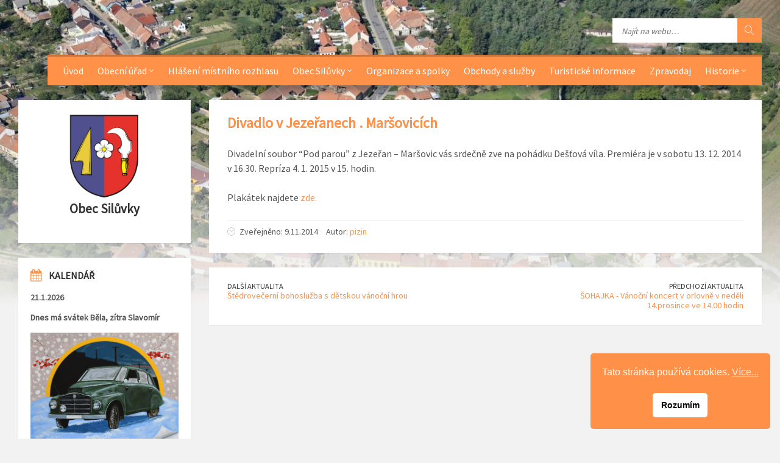

--- FILE ---
content_type: text/html; charset=UTF-8
request_url: http://siluvky.cz/divadlo-v-jezeranech-marsovicich-3/
body_size: 15265
content:
<!DOCTYPE html>
<html lang="cs">
<head data-template-uri="http://siluvky.cz/wp-content/themes/townpress">
    <meta http-equiv="Content-Type" content="text/html; charset=UTF-8" />
    <meta name="viewport" content="width=device-width, initial-scale=1.0">
    <link rel="profile" href="http://gmpg.org/xfn/11" />
    <link rel="pingback" href="http://siluvky.cz/xmlrpc.php" />
	<link rel="shortcut icon" href="https://siluvky.cz/wp-content/uploads/2016/04/znak_siluvky.png">    <title>Divadlo v Jezeřanech . Maršovicích | Silůvky</title>
<meta name='robots' content='max-image-preview:large' />
<link rel='dns-prefetch' href='//fonts.googleapis.com' />
<link rel='dns-prefetch' href='//www.googletagmanager.com' />
<link rel='preconnect' href='https://fonts.gstatic.com' crossorigin />
<link rel="alternate" type="application/rss+xml" title="Silůvky &raquo; RSS zdroj" href="https://siluvky.cz/feed/" />
<link rel="alternate" type="application/rss+xml" title="Silůvky &raquo; RSS komentářů" href="https://siluvky.cz/comments/feed/" />
<link rel="alternate" title="oEmbed (JSON)" type="application/json+oembed" href="https://siluvky.cz/wp-json/oembed/1.0/embed?url=https%3A%2F%2Fsiluvky.cz%2Fdivadlo-v-jezeranech-marsovicich-3%2F" />
<link rel="alternate" title="oEmbed (XML)" type="text/xml+oembed" href="https://siluvky.cz/wp-json/oembed/1.0/embed?url=https%3A%2F%2Fsiluvky.cz%2Fdivadlo-v-jezeranech-marsovicich-3%2F&#038;format=xml" />
		<!-- This site uses the Google Analytics by MonsterInsights plugin v9.11.1 - Using Analytics tracking - https://www.monsterinsights.com/ -->
							<script src="//www.googletagmanager.com/gtag/js?id=G-T6FQZ2Y6HN"  data-cfasync="false" data-wpfc-render="false" type="text/javascript" async></script>
			<script data-cfasync="false" data-wpfc-render="false" type="text/javascript">
				var mi_version = '9.11.1';
				var mi_track_user = true;
				var mi_no_track_reason = '';
								var MonsterInsightsDefaultLocations = {"page_location":"https:\/\/siluvky.cz\/divadlo-v-jezeranech-marsovicich-3\/"};
								if ( typeof MonsterInsightsPrivacyGuardFilter === 'function' ) {
					var MonsterInsightsLocations = (typeof MonsterInsightsExcludeQuery === 'object') ? MonsterInsightsPrivacyGuardFilter( MonsterInsightsExcludeQuery ) : MonsterInsightsPrivacyGuardFilter( MonsterInsightsDefaultLocations );
				} else {
					var MonsterInsightsLocations = (typeof MonsterInsightsExcludeQuery === 'object') ? MonsterInsightsExcludeQuery : MonsterInsightsDefaultLocations;
				}

								var disableStrs = [
										'ga-disable-G-T6FQZ2Y6HN',
									];

				/* Function to detect opted out users */
				function __gtagTrackerIsOptedOut() {
					for (var index = 0; index < disableStrs.length; index++) {
						if (document.cookie.indexOf(disableStrs[index] + '=true') > -1) {
							return true;
						}
					}

					return false;
				}

				/* Disable tracking if the opt-out cookie exists. */
				if (__gtagTrackerIsOptedOut()) {
					for (var index = 0; index < disableStrs.length; index++) {
						window[disableStrs[index]] = true;
					}
				}

				/* Opt-out function */
				function __gtagTrackerOptout() {
					for (var index = 0; index < disableStrs.length; index++) {
						document.cookie = disableStrs[index] + '=true; expires=Thu, 31 Dec 2099 23:59:59 UTC; path=/';
						window[disableStrs[index]] = true;
					}
				}

				if ('undefined' === typeof gaOptout) {
					function gaOptout() {
						__gtagTrackerOptout();
					}
				}
								window.dataLayer = window.dataLayer || [];

				window.MonsterInsightsDualTracker = {
					helpers: {},
					trackers: {},
				};
				if (mi_track_user) {
					function __gtagDataLayer() {
						dataLayer.push(arguments);
					}

					function __gtagTracker(type, name, parameters) {
						if (!parameters) {
							parameters = {};
						}

						if (parameters.send_to) {
							__gtagDataLayer.apply(null, arguments);
							return;
						}

						if (type === 'event') {
														parameters.send_to = monsterinsights_frontend.v4_id;
							var hookName = name;
							if (typeof parameters['event_category'] !== 'undefined') {
								hookName = parameters['event_category'] + ':' + name;
							}

							if (typeof MonsterInsightsDualTracker.trackers[hookName] !== 'undefined') {
								MonsterInsightsDualTracker.trackers[hookName](parameters);
							} else {
								__gtagDataLayer('event', name, parameters);
							}
							
						} else {
							__gtagDataLayer.apply(null, arguments);
						}
					}

					__gtagTracker('js', new Date());
					__gtagTracker('set', {
						'developer_id.dZGIzZG': true,
											});
					if ( MonsterInsightsLocations.page_location ) {
						__gtagTracker('set', MonsterInsightsLocations);
					}
										__gtagTracker('config', 'G-T6FQZ2Y6HN', {"forceSSL":"true","link_attribution":"true"} );
										window.gtag = __gtagTracker;										(function () {
						/* https://developers.google.com/analytics/devguides/collection/analyticsjs/ */
						/* ga and __gaTracker compatibility shim. */
						var noopfn = function () {
							return null;
						};
						var newtracker = function () {
							return new Tracker();
						};
						var Tracker = function () {
							return null;
						};
						var p = Tracker.prototype;
						p.get = noopfn;
						p.set = noopfn;
						p.send = function () {
							var args = Array.prototype.slice.call(arguments);
							args.unshift('send');
							__gaTracker.apply(null, args);
						};
						var __gaTracker = function () {
							var len = arguments.length;
							if (len === 0) {
								return;
							}
							var f = arguments[len - 1];
							if (typeof f !== 'object' || f === null || typeof f.hitCallback !== 'function') {
								if ('send' === arguments[0]) {
									var hitConverted, hitObject = false, action;
									if ('event' === arguments[1]) {
										if ('undefined' !== typeof arguments[3]) {
											hitObject = {
												'eventAction': arguments[3],
												'eventCategory': arguments[2],
												'eventLabel': arguments[4],
												'value': arguments[5] ? arguments[5] : 1,
											}
										}
									}
									if ('pageview' === arguments[1]) {
										if ('undefined' !== typeof arguments[2]) {
											hitObject = {
												'eventAction': 'page_view',
												'page_path': arguments[2],
											}
										}
									}
									if (typeof arguments[2] === 'object') {
										hitObject = arguments[2];
									}
									if (typeof arguments[5] === 'object') {
										Object.assign(hitObject, arguments[5]);
									}
									if ('undefined' !== typeof arguments[1].hitType) {
										hitObject = arguments[1];
										if ('pageview' === hitObject.hitType) {
											hitObject.eventAction = 'page_view';
										}
									}
									if (hitObject) {
										action = 'timing' === arguments[1].hitType ? 'timing_complete' : hitObject.eventAction;
										hitConverted = mapArgs(hitObject);
										__gtagTracker('event', action, hitConverted);
									}
								}
								return;
							}

							function mapArgs(args) {
								var arg, hit = {};
								var gaMap = {
									'eventCategory': 'event_category',
									'eventAction': 'event_action',
									'eventLabel': 'event_label',
									'eventValue': 'event_value',
									'nonInteraction': 'non_interaction',
									'timingCategory': 'event_category',
									'timingVar': 'name',
									'timingValue': 'value',
									'timingLabel': 'event_label',
									'page': 'page_path',
									'location': 'page_location',
									'title': 'page_title',
									'referrer' : 'page_referrer',
								};
								for (arg in args) {
																		if (!(!args.hasOwnProperty(arg) || !gaMap.hasOwnProperty(arg))) {
										hit[gaMap[arg]] = args[arg];
									} else {
										hit[arg] = args[arg];
									}
								}
								return hit;
							}

							try {
								f.hitCallback();
							} catch (ex) {
							}
						};
						__gaTracker.create = newtracker;
						__gaTracker.getByName = newtracker;
						__gaTracker.getAll = function () {
							return [];
						};
						__gaTracker.remove = noopfn;
						__gaTracker.loaded = true;
						window['__gaTracker'] = __gaTracker;
					})();
									} else {
										console.log("");
					(function () {
						function __gtagTracker() {
							return null;
						}

						window['__gtagTracker'] = __gtagTracker;
						window['gtag'] = __gtagTracker;
					})();
									}
			</script>
							<!-- / Google Analytics by MonsterInsights -->
		<style id='wp-img-auto-sizes-contain-inline-css' type='text/css'>
img:is([sizes=auto i],[sizes^="auto," i]){contain-intrinsic-size:3000px 1500px}
/*# sourceURL=wp-img-auto-sizes-contain-inline-css */
</style>
<link rel='stylesheet' id='kalendar_cz-css' href='http://siluvky.cz/wp-content/plugins/kalendar-cz/kalendar_cz_style.css?ver=2.0' type='text/css' media='all' />

<style id='wp-emoji-styles-inline-css' type='text/css'>

	img.wp-smiley, img.emoji {
		display: inline !important;
		border: none !important;
		box-shadow: none !important;
		height: 1em !important;
		width: 1em !important;
		margin: 0 0.07em !important;
		vertical-align: -0.1em !important;
		background: none !important;
		padding: 0 !important;
	}
/*# sourceURL=wp-emoji-styles-inline-css */
</style>
<link rel='stylesheet' id='wp-block-library-css' href='http://siluvky.cz/wp-includes/css/dist/block-library/style.min.css?ver=6.9' type='text/css' media='all' />
<style id='global-styles-inline-css' type='text/css'>
:root{--wp--preset--aspect-ratio--square: 1;--wp--preset--aspect-ratio--4-3: 4/3;--wp--preset--aspect-ratio--3-4: 3/4;--wp--preset--aspect-ratio--3-2: 3/2;--wp--preset--aspect-ratio--2-3: 2/3;--wp--preset--aspect-ratio--16-9: 16/9;--wp--preset--aspect-ratio--9-16: 9/16;--wp--preset--color--black: #000000;--wp--preset--color--cyan-bluish-gray: #abb8c3;--wp--preset--color--white: #ffffff;--wp--preset--color--pale-pink: #f78da7;--wp--preset--color--vivid-red: #cf2e2e;--wp--preset--color--luminous-vivid-orange: #ff6900;--wp--preset--color--luminous-vivid-amber: #fcb900;--wp--preset--color--light-green-cyan: #7bdcb5;--wp--preset--color--vivid-green-cyan: #00d084;--wp--preset--color--pale-cyan-blue: #8ed1fc;--wp--preset--color--vivid-cyan-blue: #0693e3;--wp--preset--color--vivid-purple: #9b51e0;--wp--preset--gradient--vivid-cyan-blue-to-vivid-purple: linear-gradient(135deg,rgb(6,147,227) 0%,rgb(155,81,224) 100%);--wp--preset--gradient--light-green-cyan-to-vivid-green-cyan: linear-gradient(135deg,rgb(122,220,180) 0%,rgb(0,208,130) 100%);--wp--preset--gradient--luminous-vivid-amber-to-luminous-vivid-orange: linear-gradient(135deg,rgb(252,185,0) 0%,rgb(255,105,0) 100%);--wp--preset--gradient--luminous-vivid-orange-to-vivid-red: linear-gradient(135deg,rgb(255,105,0) 0%,rgb(207,46,46) 100%);--wp--preset--gradient--very-light-gray-to-cyan-bluish-gray: linear-gradient(135deg,rgb(238,238,238) 0%,rgb(169,184,195) 100%);--wp--preset--gradient--cool-to-warm-spectrum: linear-gradient(135deg,rgb(74,234,220) 0%,rgb(151,120,209) 20%,rgb(207,42,186) 40%,rgb(238,44,130) 60%,rgb(251,105,98) 80%,rgb(254,248,76) 100%);--wp--preset--gradient--blush-light-purple: linear-gradient(135deg,rgb(255,206,236) 0%,rgb(152,150,240) 100%);--wp--preset--gradient--blush-bordeaux: linear-gradient(135deg,rgb(254,205,165) 0%,rgb(254,45,45) 50%,rgb(107,0,62) 100%);--wp--preset--gradient--luminous-dusk: linear-gradient(135deg,rgb(255,203,112) 0%,rgb(199,81,192) 50%,rgb(65,88,208) 100%);--wp--preset--gradient--pale-ocean: linear-gradient(135deg,rgb(255,245,203) 0%,rgb(182,227,212) 50%,rgb(51,167,181) 100%);--wp--preset--gradient--electric-grass: linear-gradient(135deg,rgb(202,248,128) 0%,rgb(113,206,126) 100%);--wp--preset--gradient--midnight: linear-gradient(135deg,rgb(2,3,129) 0%,rgb(40,116,252) 100%);--wp--preset--font-size--small: 13px;--wp--preset--font-size--medium: 20px;--wp--preset--font-size--large: 36px;--wp--preset--font-size--x-large: 42px;--wp--preset--spacing--20: 0.44rem;--wp--preset--spacing--30: 0.67rem;--wp--preset--spacing--40: 1rem;--wp--preset--spacing--50: 1.5rem;--wp--preset--spacing--60: 2.25rem;--wp--preset--spacing--70: 3.38rem;--wp--preset--spacing--80: 5.06rem;--wp--preset--shadow--natural: 6px 6px 9px rgba(0, 0, 0, 0.2);--wp--preset--shadow--deep: 12px 12px 50px rgba(0, 0, 0, 0.4);--wp--preset--shadow--sharp: 6px 6px 0px rgba(0, 0, 0, 0.2);--wp--preset--shadow--outlined: 6px 6px 0px -3px rgb(255, 255, 255), 6px 6px rgb(0, 0, 0);--wp--preset--shadow--crisp: 6px 6px 0px rgb(0, 0, 0);}:where(.is-layout-flex){gap: 0.5em;}:where(.is-layout-grid){gap: 0.5em;}body .is-layout-flex{display: flex;}.is-layout-flex{flex-wrap: wrap;align-items: center;}.is-layout-flex > :is(*, div){margin: 0;}body .is-layout-grid{display: grid;}.is-layout-grid > :is(*, div){margin: 0;}:where(.wp-block-columns.is-layout-flex){gap: 2em;}:where(.wp-block-columns.is-layout-grid){gap: 2em;}:where(.wp-block-post-template.is-layout-flex){gap: 1.25em;}:where(.wp-block-post-template.is-layout-grid){gap: 1.25em;}.has-black-color{color: var(--wp--preset--color--black) !important;}.has-cyan-bluish-gray-color{color: var(--wp--preset--color--cyan-bluish-gray) !important;}.has-white-color{color: var(--wp--preset--color--white) !important;}.has-pale-pink-color{color: var(--wp--preset--color--pale-pink) !important;}.has-vivid-red-color{color: var(--wp--preset--color--vivid-red) !important;}.has-luminous-vivid-orange-color{color: var(--wp--preset--color--luminous-vivid-orange) !important;}.has-luminous-vivid-amber-color{color: var(--wp--preset--color--luminous-vivid-amber) !important;}.has-light-green-cyan-color{color: var(--wp--preset--color--light-green-cyan) !important;}.has-vivid-green-cyan-color{color: var(--wp--preset--color--vivid-green-cyan) !important;}.has-pale-cyan-blue-color{color: var(--wp--preset--color--pale-cyan-blue) !important;}.has-vivid-cyan-blue-color{color: var(--wp--preset--color--vivid-cyan-blue) !important;}.has-vivid-purple-color{color: var(--wp--preset--color--vivid-purple) !important;}.has-black-background-color{background-color: var(--wp--preset--color--black) !important;}.has-cyan-bluish-gray-background-color{background-color: var(--wp--preset--color--cyan-bluish-gray) !important;}.has-white-background-color{background-color: var(--wp--preset--color--white) !important;}.has-pale-pink-background-color{background-color: var(--wp--preset--color--pale-pink) !important;}.has-vivid-red-background-color{background-color: var(--wp--preset--color--vivid-red) !important;}.has-luminous-vivid-orange-background-color{background-color: var(--wp--preset--color--luminous-vivid-orange) !important;}.has-luminous-vivid-amber-background-color{background-color: var(--wp--preset--color--luminous-vivid-amber) !important;}.has-light-green-cyan-background-color{background-color: var(--wp--preset--color--light-green-cyan) !important;}.has-vivid-green-cyan-background-color{background-color: var(--wp--preset--color--vivid-green-cyan) !important;}.has-pale-cyan-blue-background-color{background-color: var(--wp--preset--color--pale-cyan-blue) !important;}.has-vivid-cyan-blue-background-color{background-color: var(--wp--preset--color--vivid-cyan-blue) !important;}.has-vivid-purple-background-color{background-color: var(--wp--preset--color--vivid-purple) !important;}.has-black-border-color{border-color: var(--wp--preset--color--black) !important;}.has-cyan-bluish-gray-border-color{border-color: var(--wp--preset--color--cyan-bluish-gray) !important;}.has-white-border-color{border-color: var(--wp--preset--color--white) !important;}.has-pale-pink-border-color{border-color: var(--wp--preset--color--pale-pink) !important;}.has-vivid-red-border-color{border-color: var(--wp--preset--color--vivid-red) !important;}.has-luminous-vivid-orange-border-color{border-color: var(--wp--preset--color--luminous-vivid-orange) !important;}.has-luminous-vivid-amber-border-color{border-color: var(--wp--preset--color--luminous-vivid-amber) !important;}.has-light-green-cyan-border-color{border-color: var(--wp--preset--color--light-green-cyan) !important;}.has-vivid-green-cyan-border-color{border-color: var(--wp--preset--color--vivid-green-cyan) !important;}.has-pale-cyan-blue-border-color{border-color: var(--wp--preset--color--pale-cyan-blue) !important;}.has-vivid-cyan-blue-border-color{border-color: var(--wp--preset--color--vivid-cyan-blue) !important;}.has-vivid-purple-border-color{border-color: var(--wp--preset--color--vivid-purple) !important;}.has-vivid-cyan-blue-to-vivid-purple-gradient-background{background: var(--wp--preset--gradient--vivid-cyan-blue-to-vivid-purple) !important;}.has-light-green-cyan-to-vivid-green-cyan-gradient-background{background: var(--wp--preset--gradient--light-green-cyan-to-vivid-green-cyan) !important;}.has-luminous-vivid-amber-to-luminous-vivid-orange-gradient-background{background: var(--wp--preset--gradient--luminous-vivid-amber-to-luminous-vivid-orange) !important;}.has-luminous-vivid-orange-to-vivid-red-gradient-background{background: var(--wp--preset--gradient--luminous-vivid-orange-to-vivid-red) !important;}.has-very-light-gray-to-cyan-bluish-gray-gradient-background{background: var(--wp--preset--gradient--very-light-gray-to-cyan-bluish-gray) !important;}.has-cool-to-warm-spectrum-gradient-background{background: var(--wp--preset--gradient--cool-to-warm-spectrum) !important;}.has-blush-light-purple-gradient-background{background: var(--wp--preset--gradient--blush-light-purple) !important;}.has-blush-bordeaux-gradient-background{background: var(--wp--preset--gradient--blush-bordeaux) !important;}.has-luminous-dusk-gradient-background{background: var(--wp--preset--gradient--luminous-dusk) !important;}.has-pale-ocean-gradient-background{background: var(--wp--preset--gradient--pale-ocean) !important;}.has-electric-grass-gradient-background{background: var(--wp--preset--gradient--electric-grass) !important;}.has-midnight-gradient-background{background: var(--wp--preset--gradient--midnight) !important;}.has-small-font-size{font-size: var(--wp--preset--font-size--small) !important;}.has-medium-font-size{font-size: var(--wp--preset--font-size--medium) !important;}.has-large-font-size{font-size: var(--wp--preset--font-size--large) !important;}.has-x-large-font-size{font-size: var(--wp--preset--font-size--x-large) !important;}
/*# sourceURL=global-styles-inline-css */
</style>

<style id='classic-theme-styles-inline-css' type='text/css'>
/*! This file is auto-generated */
.wp-block-button__link{color:#fff;background-color:#32373c;border-radius:9999px;box-shadow:none;text-decoration:none;padding:calc(.667em + 2px) calc(1.333em + 2px);font-size:1.125em}.wp-block-file__button{background:#32373c;color:#fff;text-decoration:none}
/*# sourceURL=/wp-includes/css/classic-themes.min.css */
</style>
<link rel='stylesheet' id='fb-widget-frontend-style-css' href='http://siluvky.cz/wp-content/plugins/facebook-pagelike-widget/assets/css/style.css?ver=1.0.0' type='text/css' media='all' />
<link rel='stylesheet' id='nsc_bar_nice-cookie-consent-css' href='http://siluvky.cz/wp-content/plugins/beautiful-and-responsive-cookie-consent/public/cookieNSCconsent.min.css?ver=4.9.2' type='text/css' media='all' />
<link rel='stylesheet' id='main-style-css' href='http://siluvky.cz/wp-content/themes/townpress/style.css' type='text/css' media='all' />
<style id='main-style-inline-css' type='text/css'>
body { font-family: 'Source Sans Pro', Arial, sans-serif; font-size: 16px; font-weight: 400; }
 .header-branding.m-large-logo span { max-width: 250px; } .header-branding.m-small-logo span { max-width: 120px; } @media ( max-width: 991px ) { .header-branding.m-small-logo span, .header-branding.m-large-logo span { max-width: 120px; } }
.sidebar .widget-inner.m-has-bg { background-image: url( 'https://siluvky.cz/wp-content/uploads/2016/04/siluvky-z-letadla-e1602682758473.jpg'); }
/*# sourceURL=main-style-inline-css */
</style>
<link rel='stylesheet' id='theme-skin-css' href='http://siluvky.cz/wp-content/themes/townpress/library/css/skin/red.css' type='text/css' media='all' />
<link rel="preload" as="style" href="https://fonts.googleapis.com/css?family=Source%20Sans%20Pro:400&#038;display=swap&#038;ver=6.9" /><link rel="stylesheet" href="https://fonts.googleapis.com/css?family=Source%20Sans%20Pro:400&#038;display=swap&#038;ver=6.9" media="print" onload="this.media='all'"><noscript><link rel="stylesheet" href="https://fonts.googleapis.com/css?family=Source%20Sans%20Pro:400&#038;display=swap&#038;ver=6.9" /></noscript><script type="text/javascript" src="http://siluvky.cz/wp-content/plugins/google-analytics-for-wordpress/assets/js/frontend-gtag.min.js?ver=9.11.1" id="monsterinsights-frontend-script-js" async="async" data-wp-strategy="async"></script>
<script data-cfasync="false" data-wpfc-render="false" type="text/javascript" id='monsterinsights-frontend-script-js-extra'>/* <![CDATA[ */
var monsterinsights_frontend = {"js_events_tracking":"true","download_extensions":"doc,pdf,ppt,zip,xls,docx,pptx,xlsx","inbound_paths":"[{\"path\":\"\\\/go\\\/\",\"label\":\"affiliate\"},{\"path\":\"\\\/recommend\\\/\",\"label\":\"affiliate\"}]","home_url":"https:\/\/siluvky.cz","hash_tracking":"false","v4_id":"G-T6FQZ2Y6HN"};/* ]]> */
</script>
<script type="text/javascript" src="http://siluvky.cz/wp-includes/js/jquery/jquery.min.js?ver=3.7.1" id="jquery-core-js"></script>
<script type="text/javascript" src="http://siluvky.cz/wp-includes/js/jquery/jquery-migrate.min.js?ver=3.4.1" id="jquery-migrate-js"></script>
<script></script><link rel="https://api.w.org/" href="https://siluvky.cz/wp-json/" /><link rel="alternate" title="JSON" type="application/json" href="https://siluvky.cz/wp-json/wp/v2/posts/10658" /><link rel="EditURI" type="application/rsd+xml" title="RSD" href="https://siluvky.cz/xmlrpc.php?rsd" />
<meta name="generator" content="WordPress 6.9" />
<link rel="canonical" href="https://siluvky.cz/divadlo-v-jezeranech-marsovicich-3/" />
<link rel='shortlink' href='https://siluvky.cz/?p=10658' />
<meta name="generator" content="Redux 4.5.10" /><meta name="generator" content="Site Kit by Google 1.170.0" /><meta name="generator" content="Powered by WPBakery Page Builder - drag and drop page builder for WordPress."/>
<!--[if lte IE 9]><link rel="stylesheet" type="text/css" href="http://siluvky.cz/wp-content/themes/townpress/library/css/oldie.css"><![endif]--><!--[if lt IE 9]><script src="http://siluvky.cz/wp-content/themes/townpress/library/js/html5.min.js"></script><![endif]--><!--[if lt IE 9]><script src="http://siluvky.cz/wp-content/themes/townpress/library/js/respond.min.js"></script><![endif]--><noscript><style> .wpb_animate_when_almost_visible { opacity: 1; }</style></noscript><link rel='stylesheet' id='so-css-townpress-css' href='http://siluvky.cz/wp-content/uploads/so-css/so-css-townpress.css?ver=1591220701' type='text/css' media='all' />
<link rel='stylesheet' id='redux-custom-fonts-css' href='//siluvky.cz/wp-content/uploads/redux/custom-fonts/fonts.css?ver=1674156461' type='text/css' media='all' />
</head>



<body class="wp-singular post-template-default single single-post postid-10658 single-format-standard wp-theme-townpress  m-has-header-bg wpb-js-composer js-comp-ver-8.7.2 vc_responsive">

	
	<!-- HEADER : begin -->
	<header id="header" class="m-has-standard-menu m-has-header-tools m-has-search">
		<div class="header-inner">

			<!-- HEADER CONTENT : begin -->
			<div class="header-content">
				<div class="c-container">
					<div class="header-content-inner">

												<!-- HEADER TOGGLE HOLDER : begin -->
						<div class="header-toggle-holder">

							<!-- HEADER TOGGLE : begin -->
							<button class="header-toggle" type="button">
								<i class="ico-open tp tp-menu"></i>
								<i class="ico-close tp tp-cross"></i>
								<span>Menu</span>
							</button>
							<!-- HEADER TOGGLE : end -->

							
						</div>
						<!-- HEADER TOGGLE HOLDER : end -->

												<!-- HEADER MENU : begin -->
						<div class="header-menu">
							
	<!-- MAIN MENU : begin -->
	<nav class="main-menu">

		<ul id="menu-main-menu" class="menu-items clearfix"><li id="menu-item-11906" class="menu-item menu-item-type-custom menu-item-object-custom menu-item-11906"><a href="http://siluvky.cz/">Úvod</a></li>
<li id="menu-item-277" class="menu-item menu-item-type-post_type menu-item-object-page menu-item-has-children menu-item-277"><a href="https://siluvky.cz/obecni-urad/">Obecní úřad</a>
<ul class="sub-menu">
	<li id="menu-item-284" class="menu-item menu-item-type-post_type menu-item-object-page menu-item-284"><a href="https://siluvky.cz/obecni-urad/cinnosti-obecniho-uradu/">Činnosti obecního úřadu</a></li>
	<li id="menu-item-12158" class="menu-item menu-item-type-post_type menu-item-object-page menu-item-12158"><a href="https://siluvky.cz/obecni-urad/zamestnanci-obecniho-uradu/">Zaměstnanci obecního úřadu</a></li>
	<li id="menu-item-11269" class="menu-item menu-item-type-custom menu-item-object-custom menu-item-11269"><a href="http://siluvky.imunis.cz/edeska/">Úřední deska</a></li>
	<li id="menu-item-278" class="menu-item menu-item-type-post_type menu-item-object-page menu-item-278"><a href="https://siluvky.cz/obecni-urad/dulezite-kontakty/">Důležité kontakty</a></li>
	<li id="menu-item-12048" class="menu-item menu-item-type-post_type menu-item-object-page menu-item-12048"><a href="https://siluvky.cz/obecni-urad/elektronicka-podatelna/">Elektronická podatelna</a></li>
	<li id="menu-item-12037" class="menu-item menu-item-type-post_type menu-item-object-page menu-item-12037"><a href="https://siluvky.cz/obecni-urad/kam-na-urad/">Kam na úřad</a></li>
	<li id="menu-item-338" class="menu-item menu-item-type-post_type menu-item-object-page menu-item-338"><a href="https://siluvky.cz/obecni-urad/likvidace-odpadu/">Likvidace odpadů</a></li>
	<li id="menu-item-12044" class="menu-item menu-item-type-post_type menu-item-object-page menu-item-12044"><a href="https://siluvky.cz/obecni-urad/nabidky-prace/">Nabídky práce</a></li>
	<li id="menu-item-11445" class="menu-item menu-item-type-post_type menu-item-object-page menu-item-11445"><a href="https://siluvky.cz/obecni-urad/obecni-vyhlasky/">Obecní vyhlášky</a></li>
	<li id="menu-item-11321" class="menu-item menu-item-type-post_type menu-item-object-page menu-item-11321"><a href="https://siluvky.cz/obecni-urad/poskytnute-informace/">Poskytnuté informace dle zák. č. 106/1999 Sb.</a></li>
	<li id="menu-item-11320" class="menu-item menu-item-type-post_type menu-item-object-page menu-item-11320"><a href="https://siluvky.cz/obecni-urad/povinne-zverejnovane-informace/">Povinně zveřejňované informace</a></li>
	<li id="menu-item-12059" class="menu-item menu-item-type-post_type menu-item-object-page menu-item-12059"><a href="https://siluvky.cz/obecni-urad/socialne-pravni-ochrana/">Sociálně právní ochrana</a></li>
	<li id="menu-item-332" class="menu-item menu-item-type-post_type menu-item-object-page menu-item-332"><a href="https://siluvky.cz/obecni-urad/statistiky/">Statistiky</a></li>
	<li id="menu-item-12045" class="menu-item menu-item-type-post_type menu-item-object-page menu-item-12045"><a href="https://siluvky.cz/obecni-urad/pohlednice/">Pohlednice</a></li>
</ul>
</li>
<li id="menu-item-31794" class="menu-item menu-item-type-post_type menu-item-object-page menu-item-31794"><a href="https://siluvky.cz/rozhlas/">Hlášení místního rozhlasu</a></li>
<li id="menu-item-12078" class="menu-item menu-item-type-post_type menu-item-object-page menu-item-has-children menu-item-12078"><a href="https://siluvky.cz/obec/">Obec Silůvky</a>
<ul class="sub-menu">
	<li id="menu-item-279" class="menu-item menu-item-type-post_type menu-item-object-page menu-item-279"><a href="https://siluvky.cz/obecni-urad/zastupitele/">Členové obecního zastupitelstva</a></li>
	<li id="menu-item-11891" class="menu-item menu-item-type-post_type menu-item-object-page menu-item-11891"><a href="https://siluvky.cz/obecni-urad/zakladni-a-materska-skola/">Základní a mateřská škola</a></li>
	<li id="menu-item-397" class="menu-item menu-item-type-post_type menu-item-object-page menu-item-397"><a href="https://siluvky.cz/dps/">Dům s pečovatelskou službou (DPS)</a></li>
	<li id="menu-item-11890" class="menu-item menu-item-type-post_type menu-item-object-page menu-item-11890"><a href="https://siluvky.cz/obecni-urad/obecni-knihovna/">Obecní knihovna</a></li>
	<li id="menu-item-12061" class="menu-item menu-item-type-post_type menu-item-object-page menu-item-12061"><a href="https://siluvky.cz/obecni-urad/odkaz-na-profil-verejneho-zadavatele-obec-siluvky/">Odkaz na profil veřejného zadavatele OBEC SILŮVKY</a></li>
	<li id="menu-item-23044" class="menu-item menu-item-type-post_type menu-item-object-page menu-item-23044"><a href="https://siluvky.cz/obec/publicita-k-dotacnim-programum/">Publicita k dotačním programům</a></li>
	<li id="menu-item-339" class="menu-item menu-item-type-post_type menu-item-object-page menu-item-339"><a href="https://siluvky.cz/obecni-urad/uzemni_plan_obce_siluvky/">ÚZEMNÍ PLÁN</a></li>
	<li id="menu-item-12051" class="menu-item menu-item-type-post_type menu-item-object-page menu-item-12051"><a href="https://siluvky.cz/obecni-urad/inzenyrske-site/">Inženýrské sítě</a></li>
	<li id="menu-item-12041" class="menu-item menu-item-type-post_type menu-item-object-page menu-item-12041"><a href="https://siluvky.cz/obecni-urad/voda-kanalizace-cov-2/">Voda, kanalizace, ČOV</a></li>
	<li id="menu-item-12060" class="menu-item menu-item-type-post_type menu-item-object-page menu-item-12060"><a href="https://siluvky.cz/obecni-urad/soudni-spory-s-obci-prstice-prehled/">SOUDNÍ SPORY S OBCÍ PRŠTICE – PŘEHLED</a></li>
</ul>
</li>
<li id="menu-item-342" class="menu-item menu-item-type-post_type menu-item-object-page menu-item-342"><a href="https://siluvky.cz/organizace-a-spolky/">Organizace a spolky</a></li>
<li id="menu-item-12064" class="menu-item menu-item-type-post_type menu-item-object-page menu-item-12064"><a href="https://siluvky.cz/obchody-a-sluzby/">Obchody a služby</a></li>
<li id="menu-item-12034" class="menu-item menu-item-type-post_type menu-item-object-page menu-item-12034"><a href="https://siluvky.cz/turisticke-informace/">Turistické informace</a></li>
<li id="menu-item-12094" class="menu-item menu-item-type-post_type menu-item-object-page menu-item-12094"><a href="https://siluvky.cz/zpravodaje/">Zpravodaj</a></li>
<li id="menu-item-360" class="menu-item menu-item-type-post_type menu-item-object-page menu-item-has-children menu-item-360"><a href="https://siluvky.cz/historie/">Historie</a>
<ul class="sub-menu">
	<li id="menu-item-664" class="menu-item menu-item-type-post_type menu-item-object-page menu-item-664"><a href="https://siluvky.cz/historie/z-historie-nasi-obce/">Z historie naší obce</a></li>
	<li id="menu-item-665" class="menu-item menu-item-type-post_type menu-item-object-page menu-item-665"><a href="https://siluvky.cz/historie/siluvky-vcera-a-dnes/">Silůvky včera a dnes</a></li>
	<li id="menu-item-366" class="menu-item menu-item-type-post_type menu-item-object-page menu-item-366"><a href="https://siluvky.cz/historie/pametni-knihy-obce-siluvky/">Pamětní knihy obce Silůvky</a></li>
	<li id="menu-item-365" class="menu-item menu-item-type-post_type menu-item-object-page menu-item-365"><a href="https://siluvky.cz/historie/stripky-z-historie-obce/">Střípky z historie obce</a></li>
</ul>
</li>
</ul>
	</nav>
	<!-- MAIN MENU : end -->

						</div>
						<!-- HEADER MENU : end -->
						
												<!-- HEADER TOOLS : begin -->
						<div class="header-tools">

														<!-- HEADER SEARCH : begin -->
							<div class="header-search">
								
	<!-- STANDARD SEARCH FORM : begin -->
	<form class="c-search-form" action="https://siluvky.cz/" method="get">
		<div class="form-fields">
			<input type="text" name="s" placeholder="Najít na webu…" value="">
			<button class="submit-btn" type="submit"><i class="tp tp-magnifier"></i></button>
		</div>
	</form>
	<!-- STANDARD SEARCH FORM : end -->





							</div>
							<!-- HEADER SEARCH : end -->
							
							
							
							
						</div>
						<!-- HEADER TOOLS : end -->
						
					</div>
				</div>

			</div>
			<!-- HEADER CONTENT : end -->

			
		</div>
	</header>
	<!-- HEADER : end -->

	<!-- HEADER BG : begin -->
	<div class="header-bg">

		<!-- HEADER IMAGE : begin -->
		<div class="header-image" data-autoplay="5">
						
			
							<div class="image-layer" style="background-image: url( 'https://siluvky.cz/wp-content/uploads/2016/04/siluvky-z-letadla-e1602682758473.jpg' );"></div>
			
		</div>
		<!-- HEADER IMAGE : begin -->

	</div>
	<!-- HEADER BG : end -->

	<!-- CORE : begin -->
	<div id="core" class="post-10658 post type-post status-publish format-standard hentry category-nezarazene">
		<div class="c-container">


	

	
	
<div class="row">

	<div class="col-md-9 middle-column col-md-push-3">

	



<!-- PAGE CONTENT : begin -->
<div id="page-content">
	
		
			<!-- ARTICLE DETAIL : begin -->
			<div class="article-single-page article-page">
							
    <article class="article post-10658 post type-post status-publish format-standard hentry category-nezarazene">
		<div class="c-content-box m-no-padding article-inner">

			
			<!-- ARTICLE CORE : begin -->
			<div class="article-core">

								<!-- ARTICLE TITLE : begin -->
				<h2 class="article-title"><a href="https://siluvky.cz/divadlo-v-jezeranech-marsovicich-3/">Divadlo v Jezeřanech . Maršovicích</a></h2>
				<!-- ARTICLE TITLE : end -->
				
				<!-- ARTICLE CONTENT : begin -->
				<div class="article-content">
					<div class="article-content-inner">
						<p>Divadelní soubor &#8220;Pod parou&#8221; z Jezeřan &#8211; Maršovic vás srdečně zve na pohádku Dešťová víla. Premiéra je v sobotu 13. 12. 2014 v 16.30. Repríza 4. 1. 2015 v 15. hodin.</p>
<p>Plakátek najdete<a href="uzivatelske_soubory/pozvan1ka.jpg"> zde.</a></p>
											</div>
				</div>
				<!-- ARTICLE CONTENT : end -->

			</div>
			<!-- ARTICLE CORE : end -->

			<!-- ARTICLE FOOTER : begin -->
			<div class="article-footer">
				<div class="article-footer-inner">

					<!-- ARTICLE DATE : begin -->
					<div class="article-date">

						<i class="ico tp tp-clock2"></i>
						<span class="article-date-holder">Zveřejněno: 
													9.11.2014												</span>

												<span class="article-author">
							Autor: <a href="https://siluvky.cz/author/pizin/" title="Příspěvky od pizin" rel="author">pizin</a>						</span>
						
						
					</div>
					<!-- ARTICLE DATE : end -->

					
				</div>
			</div>
			<!-- ARTICLE FOOTER : end -->

		</div>
    </article>

		<!-- ARTICLE NAVIGATION : begin -->
	<div class="c-content-box">
		<ul class="article-navigation">

										<!-- PREV ARTICLE : begin -->
				<li class="prev">
					<div class="prev-inner">
												<h5><a href="https://siluvky.cz/stedrovecerni-bohosluzba-s-detskou-vanocni-hrou/">Další aktualita</a></h5>
						<a href="https://siluvky.cz/stedrovecerni-bohosluzba-s-detskou-vanocni-hrou/">Štědrovečerní bohoslužba s dětskou vánoční hrou</a>
					</div>
				</li>
				<!-- PREV ARTICLE : end -->
			
										<!-- NEXT ARTICLE : begin -->
				<li class="next">
					<div class="next-inner">
												<h5><a href="https://siluvky.cz/sohajka-vanocni-koncert-v-orlovne-v-nedeli-14-prosince-ve-14-00-hodin/">Předchozí aktualita</a></h5>
						<a href="https://siluvky.cz/sohajka-vanocni-koncert-v-orlovne-v-nedeli-14-prosince-ve-14-00-hodin/">ŠOHAJKA - Vánoční koncert v orlovně v neděli 14.prosince ve 14.00 hodin</a>
					</div>
				</li>
				<!-- NEXT ARTICLE : end -->
			
		</ul>
	</div>
	<!-- ARTICLE NAVIGATION : end -->
	
    
						</div>
			<!-- ARTICLE DETAIL : end -->

		
	</div>
<!-- PAGE CONTENT : end -->


	

	
	
	<hr class="c-separator m-margin-top-small m-margin-bottom-small m-transparent hidden-lg hidden-md">

</div>


<div class="col-md-3 left-column col-md-pull-9">

	
	
		

	<!-- PRIMARY SIDEBAR : begin -->
	<aside id="primary-sidebar" class="sidebar">
		<div class="widget-list">

			<div id="custom_html-2" class="widget_text widget widget_custom_html"><div class="widget_text widget-inner"><div class="textwidget custom-html-widget"><div style="text-align:center"><img src="http://siluvky.cz/wp-content/uploads/2016/04/znak_siluvky.png" alt="znak obce Silůvky" width="120" />
<h2>Obec Silůvky</h2>
</div></div></div></div><div id="execphp-5" class="widget widget_execphp"><div class="widget-inner"><h3 class="widget-title m-has-ico"><i class="widget-ico fa fa-calendar"></i>Kalendář</h3>			<div class="execphpwidget"><p><strong>21.1.2026</strong><br />
</p>
<p><strong>Dnes má svátek Běla, zítra Slavomír</strong></p>
<div style="text-align:center">
		<a class href=http://www.siluvky.cz/uzivatelske_soubory/kalendar/2021-01.jpg" class="lightbox"><br />
		<img src="http://www.siluvky.cz/uzivatelske_soubory/kalendar/2021-01.jpg" alt="" class="foto" align="left" /></a>
	</div>
<p>		<i>Je-li leden chladný a jasný, bude rok úrodný a krásný.<br />
</i></p>
</div>
		</div></div><div id="execphp-8" class="widget widget_execphp"><div class="widget-inner"><h3 class="widget-title m-has-ico"><i class="widget-ico tp tp-magnifier"></i>             KRIZPORT JMK</h3>			<div class="execphpwidget"><div align="center">PORTÁL KRIZOVÉHO ŘÍZENÍ JMK <a href="http://www.krizport.cz" target="_blank">KRIZPORT</a></div></div>
		</div></div>
		<div id="lsvr_events_widget-1" class="widget lsvr-events"><div class="widget-inner">            <h3 class="widget-title m-has-ico"><i class="widget-ico tp tp-calendar-full"></i>Akce v Silůvkách</h3>            <div class="widget-content">

								
													
				
					<ul class="event-list">
					
						
																														<li class="event m-has-date post-31260 lsvrevent type-lsvrevent status-publish hentry lsvreventcat-hody lsvreventcat-setkani" data-event-date="2026-02-28 20:00">
							<div class="event-inner">

																<div class="event-date" title="28.2.2026">
									<span class="event-month">Úno</span>
									<span class="event-day">28</span>
								</div>
								
								<h4 class="event-title"><a href="https://siluvky.cz/kalendar/rockove-maskarni-ostatky-3/">Rockové maškarní ostatky</a></h4>

								
							</div>
						</li>

					
						
																														<li class="event m-has-date post-31845 lsvrevent type-lsvrevent status-publish hentry" data-event-date="2026-03-14 17:30">
							<div class="event-inner">

																<div class="event-date" title="14.3.2026">
									<span class="event-month">Bře</span>
									<span class="event-day">14</span>
								</div>
								
								<h4 class="event-title"><a href="https://siluvky.cz/kalendar/sokolska-valna-hromada/">Sokolská valná hromada</a></h4>

								
							</div>
						</li>

					
						
																														<li class="event m-has-date post-31841 lsvrevent type-lsvrevent status-publish hentry" data-event-date="2026-03-15 15:00">
							<div class="event-inner">

																<div class="event-date" title="15.3.2026">
									<span class="event-month">Bře</span>
									<span class="event-day">15</span>
								</div>
								
								<h4 class="event-title"><a href="https://siluvky.cz/kalendar/detsky-maskarni-karneval-3/">Dětský maškarní karneval</a></h4>

								
							</div>
						</li>

															</ul>

																	<p class="show-all-btn">
							<a href="https://siluvky.cz/kalendar/">Všechny akce >>></a>
						</p>
					
				
            </div>
		</div></div>
        
		<div id="lsvr_galleries_widget-2" class="widget lsvr-galleries"><div class="widget-inner">            <h3 class="widget-title m-has-ico"><i class="widget-ico tp tp-pictures"></i>Nejnovější fotogalerie</h3>            <div class="widget-content">

				
													
				
					<ul>
					
						
																																																							
																		<li class="m-has-thumb">
							<div class="gallery-inner">

																	<a href="https://siluvky.cz/foto/zimni-stopou-okolo-siluvek-2/" class="gallery-image"><img src="https://siluvky.cz/wp-content/uploads/2026/01/DSC_5228-150x150.jpg" alt=""></a>
								
								<h4 class="gallery-title"><a href="https://siluvky.cz/foto/zimni-stopou-okolo-siluvek-2/">Zimní stopou okolo Silůvek</a></h4>

																<div class="gallery-date">11.1.2026</div>
								
							</div>
						</li>

					
						
																																																							
																		<li class="m-has-thumb">
							<div class="gallery-inner">

																	<a href="https://siluvky.cz/foto/trikralova-sbirka-2026/" class="gallery-image"><img src="https://siluvky.cz/wp-content/uploads/2026/01/DSC_1239-150x150.jpg" alt=""></a>
								
								<h4 class="gallery-title"><a href="https://siluvky.cz/foto/trikralova-sbirka-2026/">Tříkrálová sbírka 2026</a></h4>

																<div class="gallery-date">3.1.2026</div>
								
							</div>
						</li>

					
						
																																																							
																		<li class="m-has-thumb">
							<div class="gallery-inner">

																	<a href="https://siluvky.cz/foto/mikulasske-posezeni-u-cimbalu-2025/" class="gallery-image"><img src="https://siluvky.cz/wp-content/uploads/2025/12/DSC_0984-150x150.jpg" alt=""></a>
								
								<h4 class="gallery-title"><a href="https://siluvky.cz/foto/mikulasske-posezeni-u-cimbalu-2025/">Mikulášské posezení u cimbálu 2025</a></h4>

																<div class="gallery-date">7.12.2025</div>
								
							</div>
						</li>

															</ul>

																	<p class="show-all-btn">
							<a href="https://siluvky.cz/foto/">Všechny fotogalerie >>></a>
						</p>
					
				
            </div>
		</div></div>
        
		<div id="lsvr_image_widget-2" class="widget lsvr-image"><div class="widget-inner">            <h3 class="widget-title m-has-ico"><i class="widget-ico fa fa-youtube-play"></i>Videogalerie Silůvek</h3>            <div class="widget-content">

								
					
											<a href="http://siluvky.cz/video/">
										<img src="https://siluvky.cz/wp-content/uploads/2021/04/siluvky-video-300x300.jpg" alt="">
											</a>
					
				
            </div>
		</div></div>
        <div id="execphp-2" class="widget widget_execphp"><div class="widget-inner"><h3 class="widget-title m-has-ico"><i class="widget-ico fa fa-globe"></i>Silůvky na malované mapě</h3>			<div class="execphpwidget"><div style="margin:auto"><a href="https://maps.travelvirtual.eu/mapplic_map/brnensko-kdysi-a-dnes-historicka-a-soucasna-mapa-regionu/" target="_blank"><img width="400" height="300" src="https://maps.travelvirtual.eu/wp-content/uploads/2025/07/brnensko-nahled-400-400-1.jpg" alt="" decoding="async" fetchpriority="high" /></a><br><a href="https://maps.travelvirtual.eu/interactive-maps/" target="_blank">Interaktivní mapy</a></div></div>
		</div></div><div id="fbw_id-2" class="widget widget_fbw_id"><div class="widget-inner"><h3 class="widget-title m-has-ico"><i class="widget-ico fa fa-facebook-official"></i>Najdete nás na Facebooku</h3>        <div class="fb-widget-container" style="position: relative; min-height: 350px;">
            <div class="fb_loader" style="text-align: center !important;">
                <img src="http://siluvky.cz/wp-content/plugins/facebook-pagelike-widget/assets/images/loader.gif" alt="Loading..." />
            </div>

            <div id="fb-root"></div>
            <div class="fb-page" 
                data-href="https://www.facebook.com/Siluvky" 
                data-width="250" 
                data-height="350" 
                data-small-header="false" 
                data-adapt-container-width="false" 
                data-hide-cover="false" 
                data-show-facepile="false" 
                data-tabs="timeline" 
                data-lazy="false"
                data-xfbml-parse-ignore="false">
            </div>
        </div>
        </div></div><div id="execphp-3" class="widget widget_execphp"><div class="widget-inner"><h3 class="widget-title m-has-ico"><i class="widget-ico fa fa-star"></i>Království Komety</h3>			<div class="execphpwidget"><div align="center">Silůvky jsou součástí <a href="http://www.hc-kometa.cz/kralovstvi.asp" target="_blank">Království Komety</a>!
<img src="http://www.siluvky.cz/img/kralovstvi_komety.jpg" width="235px" />
</div>
</div>
		</div></div><div id="execphp-4" class="widget widget_execphp"><div class="widget-inner"><h3 class="widget-title m-has-ico"><i class="widget-ico fa fa-money"></i>Nabídky práce</h3>			<div class="execphpwidget"><p>Aktuální nabídky práce v okolí Silůvek najdete <a href="/obecni-urad/nabidky-prace">zde</a>. <br />
Využít můžete také web <a href="https://www.pracebrigadybrno.cz" target="_blank">Práce a Brigády v Brně</a>.</p>
</div>
		</div></div><div id="search-2" class="widget widget_search"><div class="widget-inner"><h3 class="widget-title m-has-ico"><i class="widget-ico tp tp-magnifier"></i>Vyhledávání na webu</h3>
	<!-- STANDARD SEARCH FORM : begin -->
	<form class="c-search-form" action="https://siluvky.cz/" method="get">
		<div class="form-fields">
			<input type="text" name="s" placeholder="Najít na webu…" value="">
			<button class="submit-btn" type="submit"><i class="tp tp-magnifier"></i></button>
		</div>
	</form>
	<!-- STANDARD SEARCH FORM : end -->





</div></div><div id="archives-2" class="widget widget_archive"><div class="widget-inner"><h3 class="widget-title m-has-ico"><i class="widget-ico tp tp-archive"></i>Archiv</h3>		<label class="screen-reader-text" for="archives-dropdown-2">Archiv</label>
		<select id="archives-dropdown-2" name="archive-dropdown">
			
			<option value="">Vybrat měsíc</option>
				<option value='https://siluvky.cz/2026/01/'> Leden 2026 </option>
	<option value='https://siluvky.cz/2025/12/'> Prosinec 2025 </option>
	<option value='https://siluvky.cz/2025/11/'> Listopad 2025 </option>
	<option value='https://siluvky.cz/2025/10/'> Říjen 2025 </option>
	<option value='https://siluvky.cz/2025/09/'> Září 2025 </option>
	<option value='https://siluvky.cz/2025/07/'> Červenec 2025 </option>
	<option value='https://siluvky.cz/2025/06/'> Červen 2025 </option>
	<option value='https://siluvky.cz/2025/05/'> Květen 2025 </option>
	<option value='https://siluvky.cz/2025/04/'> Duben 2025 </option>
	<option value='https://siluvky.cz/2025/03/'> Březen 2025 </option>
	<option value='https://siluvky.cz/2025/02/'> Únor 2025 </option>
	<option value='https://siluvky.cz/2025/01/'> Leden 2025 </option>
	<option value='https://siluvky.cz/2024/12/'> Prosinec 2024 </option>
	<option value='https://siluvky.cz/2024/09/'> Září 2024 </option>
	<option value='https://siluvky.cz/2024/07/'> Červenec 2024 </option>
	<option value='https://siluvky.cz/2024/05/'> Květen 2024 </option>
	<option value='https://siluvky.cz/2024/04/'> Duben 2024 </option>
	<option value='https://siluvky.cz/2024/03/'> Březen 2024 </option>
	<option value='https://siluvky.cz/2024/02/'> Únor 2024 </option>
	<option value='https://siluvky.cz/2023/12/'> Prosinec 2023 </option>
	<option value='https://siluvky.cz/2023/11/'> Listopad 2023 </option>
	<option value='https://siluvky.cz/2023/10/'> Říjen 2023 </option>
	<option value='https://siluvky.cz/2023/09/'> Září 2023 </option>
	<option value='https://siluvky.cz/2023/07/'> Červenec 2023 </option>
	<option value='https://siluvky.cz/2023/05/'> Květen 2023 </option>
	<option value='https://siluvky.cz/2023/03/'> Březen 2023 </option>
	<option value='https://siluvky.cz/2023/02/'> Únor 2023 </option>
	<option value='https://siluvky.cz/2023/01/'> Leden 2023 </option>
	<option value='https://siluvky.cz/2022/12/'> Prosinec 2022 </option>
	<option value='https://siluvky.cz/2022/11/'> Listopad 2022 </option>
	<option value='https://siluvky.cz/2022/10/'> Říjen 2022 </option>
	<option value='https://siluvky.cz/2022/07/'> Červenec 2022 </option>
	<option value='https://siluvky.cz/2022/03/'> Březen 2022 </option>
	<option value='https://siluvky.cz/2022/02/'> Únor 2022 </option>
	<option value='https://siluvky.cz/2021/12/'> Prosinec 2021 </option>
	<option value='https://siluvky.cz/2021/11/'> Listopad 2021 </option>
	<option value='https://siluvky.cz/2021/10/'> Říjen 2021 </option>
	<option value='https://siluvky.cz/2021/09/'> Září 2021 </option>
	<option value='https://siluvky.cz/2021/08/'> Srpen 2021 </option>
	<option value='https://siluvky.cz/2021/07/'> Červenec 2021 </option>
	<option value='https://siluvky.cz/2021/06/'> Červen 2021 </option>
	<option value='https://siluvky.cz/2021/03/'> Březen 2021 </option>
	<option value='https://siluvky.cz/2021/02/'> Únor 2021 </option>
	<option value='https://siluvky.cz/2021/01/'> Leden 2021 </option>
	<option value='https://siluvky.cz/2020/12/'> Prosinec 2020 </option>
	<option value='https://siluvky.cz/2020/11/'> Listopad 2020 </option>
	<option value='https://siluvky.cz/2020/10/'> Říjen 2020 </option>
	<option value='https://siluvky.cz/2020/08/'> Srpen 2020 </option>
	<option value='https://siluvky.cz/2020/04/'> Duben 2020 </option>
	<option value='https://siluvky.cz/2020/03/'> Březen 2020 </option>
	<option value='https://siluvky.cz/2020/02/'> Únor 2020 </option>
	<option value='https://siluvky.cz/2020/01/'> Leden 2020 </option>
	<option value='https://siluvky.cz/2019/12/'> Prosinec 2019 </option>
	<option value='https://siluvky.cz/2019/11/'> Listopad 2019 </option>
	<option value='https://siluvky.cz/2019/10/'> Říjen 2019 </option>
	<option value='https://siluvky.cz/2019/09/'> Září 2019 </option>
	<option value='https://siluvky.cz/2019/08/'> Srpen 2019 </option>
	<option value='https://siluvky.cz/2019/07/'> Červenec 2019 </option>
	<option value='https://siluvky.cz/2019/06/'> Červen 2019 </option>
	<option value='https://siluvky.cz/2019/05/'> Květen 2019 </option>
	<option value='https://siluvky.cz/2019/04/'> Duben 2019 </option>
	<option value='https://siluvky.cz/2019/03/'> Březen 2019 </option>
	<option value='https://siluvky.cz/2019/02/'> Únor 2019 </option>
	<option value='https://siluvky.cz/2019/01/'> Leden 2019 </option>
	<option value='https://siluvky.cz/2018/12/'> Prosinec 2018 </option>
	<option value='https://siluvky.cz/2018/11/'> Listopad 2018 </option>
	<option value='https://siluvky.cz/2018/10/'> Říjen 2018 </option>
	<option value='https://siluvky.cz/2018/09/'> Září 2018 </option>
	<option value='https://siluvky.cz/2018/08/'> Srpen 2018 </option>
	<option value='https://siluvky.cz/2018/07/'> Červenec 2018 </option>
	<option value='https://siluvky.cz/2018/06/'> Červen 2018 </option>
	<option value='https://siluvky.cz/2018/05/'> Květen 2018 </option>
	<option value='https://siluvky.cz/2018/04/'> Duben 2018 </option>
	<option value='https://siluvky.cz/2018/03/'> Březen 2018 </option>
	<option value='https://siluvky.cz/2018/02/'> Únor 2018 </option>
	<option value='https://siluvky.cz/2018/01/'> Leden 2018 </option>
	<option value='https://siluvky.cz/2017/12/'> Prosinec 2017 </option>
	<option value='https://siluvky.cz/2017/11/'> Listopad 2017 </option>
	<option value='https://siluvky.cz/2017/10/'> Říjen 2017 </option>
	<option value='https://siluvky.cz/2017/09/'> Září 2017 </option>
	<option value='https://siluvky.cz/2017/08/'> Srpen 2017 </option>
	<option value='https://siluvky.cz/2017/07/'> Červenec 2017 </option>
	<option value='https://siluvky.cz/2017/06/'> Červen 2017 </option>
	<option value='https://siluvky.cz/2017/05/'> Květen 2017 </option>
	<option value='https://siluvky.cz/2017/04/'> Duben 2017 </option>
	<option value='https://siluvky.cz/2017/03/'> Březen 2017 </option>
	<option value='https://siluvky.cz/2017/02/'> Únor 2017 </option>
	<option value='https://siluvky.cz/2017/01/'> Leden 2017 </option>
	<option value='https://siluvky.cz/2016/12/'> Prosinec 2016 </option>
	<option value='https://siluvky.cz/2016/11/'> Listopad 2016 </option>
	<option value='https://siluvky.cz/2016/10/'> Říjen 2016 </option>
	<option value='https://siluvky.cz/2016/09/'> Září 2016 </option>
	<option value='https://siluvky.cz/2016/08/'> Srpen 2016 </option>
	<option value='https://siluvky.cz/2016/07/'> Červenec 2016 </option>
	<option value='https://siluvky.cz/2016/06/'> Červen 2016 </option>
	<option value='https://siluvky.cz/2016/05/'> Květen 2016 </option>
	<option value='https://siluvky.cz/2016/04/'> Duben 2016 </option>
	<option value='https://siluvky.cz/2016/03/'> Březen 2016 </option>
	<option value='https://siluvky.cz/2016/02/'> Únor 2016 </option>
	<option value='https://siluvky.cz/2016/01/'> Leden 2016 </option>
	<option value='https://siluvky.cz/2015/12/'> Prosinec 2015 </option>
	<option value='https://siluvky.cz/2015/11/'> Listopad 2015 </option>
	<option value='https://siluvky.cz/2015/10/'> Říjen 2015 </option>
	<option value='https://siluvky.cz/2015/09/'> Září 2015 </option>
	<option value='https://siluvky.cz/2015/08/'> Srpen 2015 </option>
	<option value='https://siluvky.cz/2015/07/'> Červenec 2015 </option>
	<option value='https://siluvky.cz/2015/06/'> Červen 2015 </option>
	<option value='https://siluvky.cz/2015/05/'> Květen 2015 </option>
	<option value='https://siluvky.cz/2015/04/'> Duben 2015 </option>
	<option value='https://siluvky.cz/2015/03/'> Březen 2015 </option>
	<option value='https://siluvky.cz/2015/02/'> Únor 2015 </option>
	<option value='https://siluvky.cz/2015/01/'> Leden 2015 </option>
	<option value='https://siluvky.cz/2014/12/'> Prosinec 2014 </option>
	<option value='https://siluvky.cz/2014/11/'> Listopad 2014 </option>
	<option value='https://siluvky.cz/2014/10/'> Říjen 2014 </option>
	<option value='https://siluvky.cz/2014/09/'> Září 2014 </option>
	<option value='https://siluvky.cz/2014/08/'> Srpen 2014 </option>
	<option value='https://siluvky.cz/2014/07/'> Červenec 2014 </option>
	<option value='https://siluvky.cz/2014/06/'> Červen 2014 </option>
	<option value='https://siluvky.cz/2014/05/'> Květen 2014 </option>
	<option value='https://siluvky.cz/2014/04/'> Duben 2014 </option>
	<option value='https://siluvky.cz/2014/03/'> Březen 2014 </option>
	<option value='https://siluvky.cz/2014/02/'> Únor 2014 </option>
	<option value='https://siluvky.cz/2014/01/'> Leden 2014 </option>
	<option value='https://siluvky.cz/2013/12/'> Prosinec 2013 </option>
	<option value='https://siluvky.cz/2013/11/'> Listopad 2013 </option>
	<option value='https://siluvky.cz/2013/10/'> Říjen 2013 </option>
	<option value='https://siluvky.cz/2013/09/'> Září 2013 </option>
	<option value='https://siluvky.cz/2013/08/'> Srpen 2013 </option>
	<option value='https://siluvky.cz/2013/07/'> Červenec 2013 </option>
	<option value='https://siluvky.cz/2013/06/'> Červen 2013 </option>
	<option value='https://siluvky.cz/2013/05/'> Květen 2013 </option>
	<option value='https://siluvky.cz/2013/04/'> Duben 2013 </option>
	<option value='https://siluvky.cz/2013/03/'> Březen 2013 </option>
	<option value='https://siluvky.cz/2013/02/'> Únor 2013 </option>
	<option value='https://siluvky.cz/2013/01/'> Leden 2013 </option>
	<option value='https://siluvky.cz/2012/12/'> Prosinec 2012 </option>
	<option value='https://siluvky.cz/2012/11/'> Listopad 2012 </option>
	<option value='https://siluvky.cz/2012/10/'> Říjen 2012 </option>
	<option value='https://siluvky.cz/2012/09/'> Září 2012 </option>
	<option value='https://siluvky.cz/2012/08/'> Srpen 2012 </option>
	<option value='https://siluvky.cz/2012/07/'> Červenec 2012 </option>
	<option value='https://siluvky.cz/2012/06/'> Červen 2012 </option>
	<option value='https://siluvky.cz/2012/05/'> Květen 2012 </option>
	<option value='https://siluvky.cz/2012/04/'> Duben 2012 </option>
	<option value='https://siluvky.cz/2012/03/'> Březen 2012 </option>
	<option value='https://siluvky.cz/2012/02/'> Únor 2012 </option>
	<option value='https://siluvky.cz/2012/01/'> Leden 2012 </option>
	<option value='https://siluvky.cz/2011/12/'> Prosinec 2011 </option>
	<option value='https://siluvky.cz/2011/11/'> Listopad 2011 </option>
	<option value='https://siluvky.cz/2011/10/'> Říjen 2011 </option>
	<option value='https://siluvky.cz/2011/09/'> Září 2011 </option>
	<option value='https://siluvky.cz/2011/08/'> Srpen 2011 </option>
	<option value='https://siluvky.cz/2011/07/'> Červenec 2011 </option>
	<option value='https://siluvky.cz/2011/06/'> Červen 2011 </option>
	<option value='https://siluvky.cz/2011/05/'> Květen 2011 </option>
	<option value='https://siluvky.cz/2011/04/'> Duben 2011 </option>
	<option value='https://siluvky.cz/2011/03/'> Březen 2011 </option>
	<option value='https://siluvky.cz/2011/02/'> Únor 2011 </option>
	<option value='https://siluvky.cz/2011/01/'> Leden 2011 </option>
	<option value='https://siluvky.cz/2010/12/'> Prosinec 2010 </option>
	<option value='https://siluvky.cz/2010/11/'> Listopad 2010 </option>
	<option value='https://siluvky.cz/2010/10/'> Říjen 2010 </option>
	<option value='https://siluvky.cz/2010/09/'> Září 2010 </option>
	<option value='https://siluvky.cz/2010/08/'> Srpen 2010 </option>
	<option value='https://siluvky.cz/2010/07/'> Červenec 2010 </option>
	<option value='https://siluvky.cz/2010/06/'> Červen 2010 </option>
	<option value='https://siluvky.cz/2010/05/'> Květen 2010 </option>
	<option value='https://siluvky.cz/2010/04/'> Duben 2010 </option>
	<option value='https://siluvky.cz/2010/03/'> Březen 2010 </option>
	<option value='https://siluvky.cz/2010/02/'> Únor 2010 </option>
	<option value='https://siluvky.cz/2010/01/'> Leden 2010 </option>
	<option value='https://siluvky.cz/2009/12/'> Prosinec 2009 </option>
	<option value='https://siluvky.cz/2009/11/'> Listopad 2009 </option>
	<option value='https://siluvky.cz/2009/10/'> Říjen 2009 </option>
	<option value='https://siluvky.cz/2009/09/'> Září 2009 </option>
	<option value='https://siluvky.cz/2009/08/'> Srpen 2009 </option>
	<option value='https://siluvky.cz/2009/07/'> Červenec 2009 </option>
	<option value='https://siluvky.cz/2009/06/'> Červen 2009 </option>
	<option value='https://siluvky.cz/2009/05/'> Květen 2009 </option>
	<option value='https://siluvky.cz/2009/04/'> Duben 2009 </option>
	<option value='https://siluvky.cz/2009/03/'> Březen 2009 </option>
	<option value='https://siluvky.cz/2009/02/'> Únor 2009 </option>
	<option value='https://siluvky.cz/2009/01/'> Leden 2009 </option>
	<option value='https://siluvky.cz/2008/11/'> Listopad 2008 </option>
	<option value='https://siluvky.cz/2008/10/'> Říjen 2008 </option>
	<option value='https://siluvky.cz/2008/09/'> Září 2008 </option>
	<option value='https://siluvky.cz/2008/07/'> Červenec 2008 </option>
	<option value='https://siluvky.cz/2008/06/'> Červen 2008 </option>
	<option value='https://siluvky.cz/2008/05/'> Květen 2008 </option>

		</select>

			<script type="text/javascript">
/* <![CDATA[ */

( ( dropdownId ) => {
	const dropdown = document.getElementById( dropdownId );
	function onSelectChange() {
		setTimeout( () => {
			if ( 'escape' === dropdown.dataset.lastkey ) {
				return;
			}
			if ( dropdown.value ) {
				document.location.href = dropdown.value;
			}
		}, 250 );
	}
	function onKeyUp( event ) {
		if ( 'Escape' === event.key ) {
			dropdown.dataset.lastkey = 'escape';
		} else {
			delete dropdown.dataset.lastkey;
		}
	}
	function onClick() {
		delete dropdown.dataset.lastkey;
	}
	dropdown.addEventListener( 'keyup', onKeyUp );
	dropdown.addEventListener( 'click', onClick );
	dropdown.addEventListener( 'change', onSelectChange );
})( "archives-dropdown-2" );

//# sourceURL=WP_Widget_Archives%3A%3Awidget
/* ]]> */
</script>
</div></div>
		</div>
	</aside>
	<!-- PRIMARY SIDEBAR : end -->


</div>


</div>
		</div>
	</div>
	<!-- CORE : end -->

	<!-- FOOTER : begin -->
	<footer id="footer">
		<div class="footer-bg">
			<div class="footer-inner">

				<!-- FOOTER TOP : begin -->
				<div class="footer-top">
					<div class="c-container">

						<!-- BOTTOM PANEL : begin -->
<div id="bottom-panel" class="m-4-columns">
	<div class="bottom-panel-inner">
		<div class="row">

			
		</div>
	</div>
</div>
<!-- BOTTOM PANEL : end -->

					</div>
				</div>
				<!-- FOOTER TOP : end -->

				<!-- FOOTER BOTTOM : begin -->
				<div class="footer-bottom">
					<div class="footer-bottom-inner">
						<div class="c-container">

							
																								<!-- FOOTER SOCIAL : begin -->
								<div class="footer-social">
									<ul class="c-social-icons">
										<li class="ico-facebook"><a href="https://www.facebook.com/Siluvky" target="_blank"><i class="fa fa-facebook"></i></a></li>									</ul>
								</div>
								<!-- FOOTER SOCIAL : end -->
								
							
							
														<!-- FOOTER TEXT : begin -->
							<div class="footer-text">
								<p>© 2016 Silůvky</p>
							</div>
							<!-- FOOTER TEXT : end -->
							
						</div>
					</div>
				</div>
				<!-- FOOTER BOTTOM : end -->

			</div>
		</div>
	</footer>
	<!-- FOOTER : end -->

	<var class="js-labels"
		data-mp-tClose="Close (Esc)"
		data-mp-tLoading="Loading..."
		data-mp-tPrev="Previous (Left arrow key)"
		data-mp-tNext="Next (Right arrow key)"
		data-mp-image-tError="The image could not be loaded."
		data-mp-ajax-tError="The content could not be loaded."
		data-bbp-forum="Forum"
		data-bbp-topic="Topic"
		data-bbp-topics="Topics"
		data-bbp-posts="Posts"
		data-bbp-freshness="Freshness"
		data-bbp-voices="Voices"
		data-bbp-author="Author"></var>

	<script type="speculationrules">
{"prefetch":[{"source":"document","where":{"and":[{"href_matches":"/*"},{"not":{"href_matches":["/wp-*.php","/wp-admin/*","/wp-content/uploads/*","/wp-content/*","/wp-content/plugins/*","/wp-content/themes/townpress/*","/*\\?(.+)"]}},{"not":{"selector_matches":"a[rel~=\"nofollow\"]"}},{"not":{"selector_matches":".no-prefetch, .no-prefetch a"}}]},"eagerness":"conservative"}]}
</script>
<script type="text/javascript" src="http://siluvky.cz/wp-content/plugins/beautiful-and-responsive-cookie-consent/public/cookieNSCconsent.min.js?ver=4.9.2" id="nsc_bar_nice-cookie-consent_js-js"></script>
<script type="text/javascript" id="nsc_bar_nice-cookie-consent_js-js-after">
/* <![CDATA[ */
window.addEventListener("load",function(){  window.cookieconsent.initialise({"content":{"deny":"Nesouhlasím","dismiss":"Rozumím","allow":"Souhlasím","link":"Více...","href":"http:\/\/onmouseenter=","message":"Tato stránka používá cookies.","policy":"Cookie Settings","savesettings":"Uložit nastavení","target":"_blank","linksecond":"Just another Link","hrefsecond":"https:\/\/yourdomain\/anotherLink"},"type":"info","palette":{"popup":{"background":"#ff9048","text":"#fff"},"button":{"background":"#fff","text":"#000","border":""},"switches":{"background":"","backgroundChecked":"","switch":"","text":""}},"position":"bottom-right","theme":"classic","cookietypes":[{"label":"Technical","checked":"checked","disabled":"disabled","cookie_suffix":"tech"},{"label":"Marketing","checked":"","disabled":"","cookie_suffix":"marketing"}],"revokable":true,"container":"","customizedFont":"","dataLayerName":"dataLayer","improveBannerLoadingSpeed":"0"})});
//# sourceURL=nsc_bar_nice-cookie-consent_js-js-after
/* ]]> */
</script>
<script type="text/javascript" src="http://siluvky.cz/wp-includes/js/imagesloaded.min.js?ver=5.0.0" id="imagesloaded-js"></script>
<script type="text/javascript" src="http://siluvky.cz/wp-includes/js/masonry.min.js?ver=4.2.2" id="masonry-js"></script>
<script type="text/javascript" src="http://siluvky.cz/wp-includes/js/jquery/jquery.masonry.min.js?ver=3.1.2b" id="jquery-masonry-js"></script>
<script type="text/javascript" src="http://siluvky.cz/wp-content/themes/townpress/library/js/third-party.js" id="third-party-js"></script>
<script type="text/javascript" src="http://siluvky.cz/wp-content/themes/townpress/library/js/library.js" id="scripts-library-js"></script>
<script type="text/javascript" id="main-scripts-js-extra">
/* <![CDATA[ */
var lsvrMainScripts = {"ajaxurl":"https://siluvky.cz/wp-admin/admin-ajax.php"};
//# sourceURL=main-scripts-js-extra
/* ]]> */
</script>
<script type="text/javascript" src="http://siluvky.cz/wp-content/themes/townpress/library/js/scripts.min.js" id="main-scripts-js"></script>
<script type="text/javascript" src="http://siluvky.cz/wp-includes/js/comment-reply.min.js?ver=6.9" id="comment-reply-js" async="async" data-wp-strategy="async" fetchpriority="low"></script>
<script type="text/javascript" src="http://siluvky.cz/wp-content/plugins/facebook-pagelike-widget/assets/js/fb.js?ver=3.0" id="scfbwidgetscript-js"></script>
<script type="text/javascript" src="https://connect.facebook.net/cs_CZ/sdk.js?ver=1.0#xfbml=1&amp;version=v18.0" id="scfbexternalscript-js"></script>
<script id="wp-emoji-settings" type="application/json">
{"baseUrl":"https://s.w.org/images/core/emoji/17.0.2/72x72/","ext":".png","svgUrl":"https://s.w.org/images/core/emoji/17.0.2/svg/","svgExt":".svg","source":{"concatemoji":"http://siluvky.cz/wp-includes/js/wp-emoji-release.min.js?ver=6.9"}}
</script>
<script type="module">
/* <![CDATA[ */
/*! This file is auto-generated */
const a=JSON.parse(document.getElementById("wp-emoji-settings").textContent),o=(window._wpemojiSettings=a,"wpEmojiSettingsSupports"),s=["flag","emoji"];function i(e){try{var t={supportTests:e,timestamp:(new Date).valueOf()};sessionStorage.setItem(o,JSON.stringify(t))}catch(e){}}function c(e,t,n){e.clearRect(0,0,e.canvas.width,e.canvas.height),e.fillText(t,0,0);t=new Uint32Array(e.getImageData(0,0,e.canvas.width,e.canvas.height).data);e.clearRect(0,0,e.canvas.width,e.canvas.height),e.fillText(n,0,0);const a=new Uint32Array(e.getImageData(0,0,e.canvas.width,e.canvas.height).data);return t.every((e,t)=>e===a[t])}function p(e,t){e.clearRect(0,0,e.canvas.width,e.canvas.height),e.fillText(t,0,0);var n=e.getImageData(16,16,1,1);for(let e=0;e<n.data.length;e++)if(0!==n.data[e])return!1;return!0}function u(e,t,n,a){switch(t){case"flag":return n(e,"\ud83c\udff3\ufe0f\u200d\u26a7\ufe0f","\ud83c\udff3\ufe0f\u200b\u26a7\ufe0f")?!1:!n(e,"\ud83c\udde8\ud83c\uddf6","\ud83c\udde8\u200b\ud83c\uddf6")&&!n(e,"\ud83c\udff4\udb40\udc67\udb40\udc62\udb40\udc65\udb40\udc6e\udb40\udc67\udb40\udc7f","\ud83c\udff4\u200b\udb40\udc67\u200b\udb40\udc62\u200b\udb40\udc65\u200b\udb40\udc6e\u200b\udb40\udc67\u200b\udb40\udc7f");case"emoji":return!a(e,"\ud83e\u1fac8")}return!1}function f(e,t,n,a){let r;const o=(r="undefined"!=typeof WorkerGlobalScope&&self instanceof WorkerGlobalScope?new OffscreenCanvas(300,150):document.createElement("canvas")).getContext("2d",{willReadFrequently:!0}),s=(o.textBaseline="top",o.font="600 32px Arial",{});return e.forEach(e=>{s[e]=t(o,e,n,a)}),s}function r(e){var t=document.createElement("script");t.src=e,t.defer=!0,document.head.appendChild(t)}a.supports={everything:!0,everythingExceptFlag:!0},new Promise(t=>{let n=function(){try{var e=JSON.parse(sessionStorage.getItem(o));if("object"==typeof e&&"number"==typeof e.timestamp&&(new Date).valueOf()<e.timestamp+604800&&"object"==typeof e.supportTests)return e.supportTests}catch(e){}return null}();if(!n){if("undefined"!=typeof Worker&&"undefined"!=typeof OffscreenCanvas&&"undefined"!=typeof URL&&URL.createObjectURL&&"undefined"!=typeof Blob)try{var e="postMessage("+f.toString()+"("+[JSON.stringify(s),u.toString(),c.toString(),p.toString()].join(",")+"));",a=new Blob([e],{type:"text/javascript"});const r=new Worker(URL.createObjectURL(a),{name:"wpTestEmojiSupports"});return void(r.onmessage=e=>{i(n=e.data),r.terminate(),t(n)})}catch(e){}i(n=f(s,u,c,p))}t(n)}).then(e=>{for(const n in e)a.supports[n]=e[n],a.supports.everything=a.supports.everything&&a.supports[n],"flag"!==n&&(a.supports.everythingExceptFlag=a.supports.everythingExceptFlag&&a.supports[n]);var t;a.supports.everythingExceptFlag=a.supports.everythingExceptFlag&&!a.supports.flag,a.supports.everything||((t=a.source||{}).concatemoji?r(t.concatemoji):t.wpemoji&&t.twemoji&&(r(t.twemoji),r(t.wpemoji)))});
//# sourceURL=http://siluvky.cz/wp-includes/js/wp-emoji-loader.min.js
/* ]]> */
</script>
<script></script>
</body>
</html>

<!-- Page supported by LiteSpeed Cache 7.6.2 on 2026-01-21 07:06:32 -->